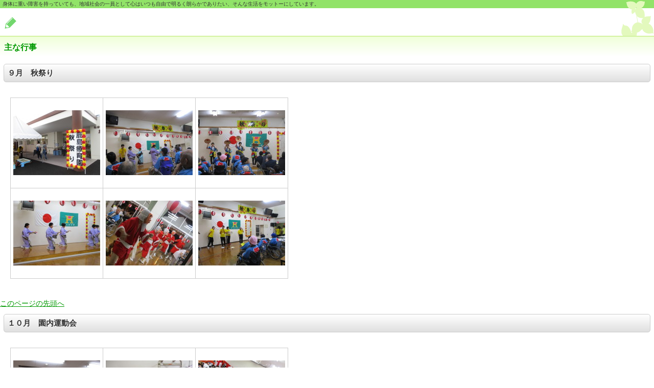

--- FILE ---
content_type: text/html
request_url: http://hanakoba.org/sp/gyouji.html
body_size: 3012
content:
<!DOCTYPE HTML PUBLIC "-//W3C//DTD HTML 4.01 Transitional//EN" "http://www.w3.org/TR/html4/loose.dtd">
<html lang="ja">
<head>
<meta http-equiv="Content-Type" content="text/html; charset=Shift_JIS">
<meta http-equiv="Content-Style-Type" content="text/css">
<meta http-equiv="Content-Script-Type" content="text/javascript">
<meta name="GENERATOR" content="JustSystems Homepage Builder Version 18.0.14.0 for Windows">
<meta name="viewport" content="width=device-width, maximum-scale=1, initial-scale=1, user-scalable=no">
<meta name="justsystems:DeviceType" content="SmartPhoneV">
<title>行事写真</title>
<link rel="stylesheet" href="hpbsmtparts.css" type="text/css" id="hpbsmtparts">
<link rel="stylesheet" href="container_00_14.css" type="text/css" id="hpbsmtcontainer">
<link rel="stylesheet" href="main_10_141.css" type="text/css" id="hpbsmtmain">
<link rel="stylesheet" href="user.css" type="text/css" id="hpbsmtuser">
</head>
<body id="hpb-smt-template-10-14-01" class="hpb-layoutset-02">
<div id="hpb-skip"><a href="#hpb-title">本文へスキップ</a></div>
<!-- container -->
<div id="hpb-container">
  <!-- header -->
  <div id="hpb-header">
    <div id="hpb-headerMain">
      <h1>身体に重い障害を持っていても、地域社会の一員として心はいつも自由で明るく朗らかでありたい、そんな生活をモットーにしています。</h1>
    </div>
    <div id="hpb-headerLogo"><a href="index.html" style="width : 500px;">社会福祉法人花木庭会　鹿島療育園</a></div>
    <div id="hpb-headerExtra1" style="text-align : right;" align="right">
      <p class="tel"><span>電話でのお問い合わせは</span>TEL.0954-62-2780</p>
      <p itemprop="address" itemscope itemtype="http://schema.org/PostalAddress" class="address">〒849-1314<span itemprop="streetAddress"> 佐賀県鹿島市大字山浦甲2481番地3</span></p>
      <font color="#402a00">MAIL : <a href="mailto:kashiryo@po.saganet.ne.jp">kashiryo@po.saganet.ne.jp</a></font>
    </div>
  </div>
  <!-- header end --><!-- inner -->
  <div id="hpb-inner">
    <!-- wrapper --><!-- page title -->
    <div id="hpb-title">
      <h2><span class="ja">主な行事</span><span class="en">HEADLINE</span></h2>
    </div>
    <!-- page title end --><!-- main -->
    <div id="hpb-main">
      <div class="hpb-parts-smtc-cnt-01 hpb-parts-smtc-cnt-style clearfix">
        <div align="left">
          <div align="left">
            <div align="left">
              <div align="left">
                <div align="left"></div>
              </div>
            </div>
          </div>
        </div>
        <div class="hpb-section">
          <h3>９月　秋祭り</h3>
          <div class="hpb-parts-smtc-cbox-01 hpb-parts-smtc-cbox-style clearfix">
            <div align="right">
              <div align="left">
                <div align="left">
                  <div align="left">
                    <div align="left">
                      <table border="0" cellpadding="5" cellspacing="0" id="HPB_WPG_THUMB_TABLE20">
                        <tbody>
                          <tr>
                            <td align="center" valign="middle" width="170" height="170"><img src="../IMG_0104_thumb.JPG" width="170" height="127" border="1"></td>
                            <td align="center" valign="middle" width="170" height="170"><img src="../IMG_0160_thumb1.JPG" width="170" height="127" border="1"></td>
                            <td align="center" valign="middle" width="170" height="170"><img src="../IMG_0179_thumb1.JPG" width="170" height="127" border="1"></td>
                          </tr>
                          <tr>
                            <td align="center" valign="middle" width="170" height="170"><img src="../IMG_0208_thumb1.JPG" width="170" height="127" border="1"></td>
                            <td align="center" valign="middle" width="170" height="170"><img src="../IMG_0247_thumb1.JPG" width="170" height="127" border="1"></td>
                            <td align="center" valign="middle" width="170" height="170"><img src="../IMG_0294_thumb1.JPG" width="170" height="127" border="1"></td>
                          </tr>
                        </tbody>
                      </table>
                    </div>
                  </div>
                </div>
              </div>
            </div>
            <br>
          </div>
          <div><a href="#hpb-container">このページの先頭へ</a></div>
        </div>
      </div>
      <div class="hpb-parts-smtc-cnt-01 hpb-parts-smtc-cnt-style clearfix">
        <div class="hpb-section">
          <h3>１０月　園内運動会</h3>
          <div class="hpb-parts-smtc-cbox-01 hpb-parts-smtc-cbox-style clearfix">
            <div align="right">
              <div align="left">
                <div align="left">
                  <div align="left"></div>
                </div>
              </div>
            </div>
            <div align="left">
              <table border="0" cellpadding="5" cellspacing="0" id="HPB_WPG_THUMB_TABLE21">
                <tbody>
                  <tr>
                    <td align="center" valign="middle" width="170" height="170"><img src="../IMG_0113_5_thumb_1.JPG" width="170" height="127" border="1"></td>
                    <td align="center" valign="middle" width="170" height="170"><img src="../IMG_0944_thumb_2.JPG" width="170" height="127" border="1"></td>
                    <td align="center" valign="middle" width="170" height="170"><img src="../IMG_0791_thumb_1.JPG" width="170" height="127" border="1"></td>
                  </tr>
                  <tr>
                    <td align="center" valign="middle" width="170" height="170"><img src="../IMG_0062_thumb.JPG" width="170" height="127" border="1"></td>
                    <td align="center" valign="middle" width="170" height="170"><img src="../IMG_0083_thumb_2.JPG" width="170" height="127" border="1"></td>
                    <td align="center" valign="middle" width="170" height="170"><img src="../IMG_0881_thumb_2.JPG" width="170" height="127" border="1"></td>
                  </tr>
                </tbody>
              </table>
            </div>
            <br>
          </div>
          <div><a href="#hpb-container">このページの先頭へ</a></div>
        </div>
      </div>
      <div class="hpb-parts-smtc-cnt-01 hpb-parts-smtc-cnt-style clearfix">
        <div class="hpb-section">
          <h3>３月　桜の花見会</h3>
          <div class="hpb-parts-smtc-cbox-01 hpb-parts-smtc-cbox-style clearfix">
            　
            <div align="left"></div>
            <br>
            <div align="left"></div>
            <div align="left">
              <table border="0" cellpadding="5" cellspacing="0" id="HPB_WPG_THUMB_TABLE22">
                <tbody>
                  <tr>
                    <td align="center" valign="middle" width="170" height="170"><img src="../IMG_1830_thumb_4.JPG" width="170" height="127" border="1"></td>
                    <td align="center" valign="middle" width="170" height="170"><img src="../IMG_1832_thumb_4.JPG" width="170" height="127" border="1"></td>
                    <td align="center" valign="middle" width="170" height="170"><img src="../IMG_1835_thumb_4.JPG" width="170" height="127" border="1"></td>
                  </tr>
                  <tr>
                    <td align="center" valign="middle" width="170" height="170"><img src="../IMG_1842_thumb_5.JPG" width="170" height="127" border="1"></td>
                    <td align="center" valign="middle" width="170" height="170"><img src="../IMG_1843_thumb_5.JPG" width="170" height="127" border="1"></td>
                    <td></td>
                  </tr>
                </tbody>
              </table>
            </div>
            <br>
            <div align="left"></div>
            <br>
          </div>
          <div><a href="#hpb-container">このページの先頭へ</a></div>
        </div>
      </div>
      <div class="hpb-parts-smtc-cnt-01 hpb-parts-smtc-cnt-style clearfix">
        <div class="hpb-parts-smtc-cbox-01 hpb-parts-smtc-cbox-style clearfix"><br>
        <a href="gyouji.html"><img src="../button211.gif" width="128" height="45" border="0" style="border-top-width : 0px;border-left-width : 0px;border-right-width : 0px;border-bottom-width : 0px;" alt="行事 に戻る"></a></div>
      </div>
    </div>
    <!-- main end --><!-- wrapper end --><!-- navi --><!-- navi end --><!-- aside -->
    <div id="hpb-aside">
      <div id="shopinfo">
        <h3><span class="en">information</span></h3>
        <h4 itemprop="name">社会福祉法人 花木庭会　　鹿島療育園</h4>
        <p>〒849-1314<br>
        佐賀県鹿島市大字山浦<br>
        甲2481番地3<br>
        TEL:0954-62-2780<br>
        FAX:0954-62-2784<br>
        MAIL:<br>
        <a href="mailto:kashiryo@po.saganet.ne.jp">kashiryo@po.saganet.ne.jp</a></p>
      </div>
      <div id="banner">
        <h3 class="hpb-c-index">バナースペース</h3>
        <a href="access.html"><img src="../button13111.gif" width="87" height="86" border="0" style="border-top-width : 0px;border-left-width : 0px;border-right-width : 0px;border-bottom-width : 0px;" alt="Access"></a>
      </div>
    </div>
    <div id="hpb-nav" style="text-align : center;" align="center">
      <ul>
        <li id="nav-toppage"><a href="index.html"><span class="ja">トップページ</span><span class="en">top&nbsp;page</span></a> 
        <li id="nav-topics"><a href="topics.html"><span class="ja">新着情報</span><span class="en">news</span></a>
        <li><a href="newspage.html"><span class="ja">日々の療育園</span><span class="en">top&nbsp;page</span></a> 
        <li><a href="keirinnhojo.html"><span class="ja">競輪補助事業</span><span class="en">top&nbsp;page</span></a> 
        <li><a href="redfeather.html"><span class="ja">赤い羽根共同募金</span><span class="en">top&nbsp;page</span></a> 
        <li id="nav-policy"><a href="Corporation.html"><span class="ja">法人紹介</span><span class="en"></span></a> 
        <li id="nav-policy"><a href="company.html"><span class="ja">施設紹介</span><span class="en"></span></a> <span class="en">policy</span> 
        <li id="nav-entrance"><a href="program.html"><span class="ja">事業内容</span><span class="en">entrance</span></a> 
        <li><a href="gyouji.html"><span class="ja">行事</span><span class="en"></span></a><span class="en">entrance</span> <span class="en">program</span> 
        <li><a href="saiyou.html"><span class="ja">採用情報</span><span class="en"></span></a><span class="en">entrance</span> <span class="en">program</span> 
        <li><a href="financial.html"><span class="ja">情報公開</span><span class="en">program</span></a> 
        <li id="nav-company"><a href="H2904compliance.html"><span class="ja">コンプライアンス等</span><span class="en">company</span></a> 
        <li><a href="../sitemap.html"><span class="ja">サイトマップ</span><span class="en">company</span></a> <span class="ja"></span><span class="en">compan</span> 
      </ul>
      <a href="https://hojo.keirin-autorace.or.jp/" target="_blank"><img src="../banner3.png" width="149" height="44" border="0"></a><br>
      <br>
      <a href="http://keirin.jp/pc/top" target="_blank"><img src="../keirinbanner/keirinjp_banner_pc.gif" width="150" height="38" border="0" alt="競輪"></a><br>
      <br>
      <a href="http://autorace.jp/" target="_blank"><img src="../keirinbanner/bunner-autorace155.gif" width="149" height="44" border="0" alt="オートレース"></a><br>
      <br>
      <a href="https://saga2024.com/imagesong/" target="_blank"><img src="../ImageSong_Banner.jpg" width="150" height="62" border="0"></a><br>
    </div>
    <!-- aside end -->
  </div>
  <!-- inner end --><!-- footer -->
  <div id="hpb-footer">
    <div id="hpb-footerNav">
      <ul>
        <li id="home"><a href="index.html"><span class="ja">ホーム</span><span class="en">home</span></a>
        <li id="pagetop"><a href="#hpb-container"><span class="ja">トップ</span><span class="en">top</span></a>
      </ul>
    </div>
    <div id="hpb-footerMain">
      <p>copyright&copy;20XX&nbsp;&nbsp;all&nbsp;rights&nbsp;reserved.</p>
    </div>
  </div>
  <!-- footer end -->
</div>
</body>
</html>

--- FILE ---
content_type: text/css
request_url: http://hanakoba.org/sp/main_10_141.css
body_size: 1833
content:
@charset "Shift_JIS";

/* Navigation
============================================================ */

.hpb-layoutset-01 #hpb-nav
{
}

#hpb-nav ul
{
}

#hpb-nav ul:after{
    content: "";
    clear: both;
    height: 0;
    display: block;
    visibility: hidden;
}
#hpb-nav ul li#nav-service a .ja, #hpb-nav ul li#nav-news a .ja{
    padding-top: 11px;
    width: 5em;
}
#hpb-nav ul li span.en{
    display: none;
}

/* Footer Navigation
============================================================ */

#hpb-footerNav ul li#home a span.en, #hpb-footerNav ul li#pagetop a span.en{
    display: none;
}

#hpb-footerNav
{
}

.hpb-layoutset-01 #hpb-footerNav{
    border-top-width: 1px;
    border-top-style: solid;
    border-top-color: #CCCCCC;
}
#hpb-footerNav ul{
    margin-bottom: 0;
    margin-top: 0;
    list-style: none;
    text-align: right;
    padding-top: 2px;
    padding-right: 8px;
    padding-bottom: 2px;
    padding-left: 10px;
}

#hpb-footerNav ul li{
    display: inline;
    line-height: 2.2;
}
#hpb-footerNav ul li a{
    color: #333333;
    text-decoration: none;
    padding-left: 20px;
    padding-top: 3px;
    padding-bottom: 3px;
    padding-right: 8px;
}
#hpb-footerNav ul li#home a{
    background-image : url(icon_footer_home_00_14.png);
    background-position: left center;
    background-repeat: no-repeat;
}
#hpb-footerNav ul li#pagetop a{
    background-image : url(icon_footer_top_00_14.png);
    background-position: left center;
    background-repeat: no-repeat;
}


/* Main Contents
============================================================ */

/* header logo */
#hpb-headerLogo a{
    display: block;
    background-image : url(header_title_10_141.png);
    background-position: left top;
    background-repeat: no-repeat;
    width: 300px;
    height: 35px;
    text-indent: -9999px;
    overflow: hidden;
}

.hpb-layoutset-01 #hpb-title{
    background-image : url(top_mainimg_10_14.png);
    background-position: center top;
    background-repeat: no-repeat;
    width: 100%;
    height : 148px;
    text-indent: -9999px;
    overflow: hidden;
    background-color: #ECF0EE;
}

/* Common ==================== */

.hpb-section{
    overflow: hidden;
}

#hpb-main p{
    word-break: break-all;
    padding-top: 0px;
    padding-bottom: 0px;
    padding-left: 15px;
    padding-right: 15px;
    margin-top: 5px;
    margin-right: 0px;
    margin-bottom: 12px;
    margin-left: 0px;
}

#hpb-aside h3 .en{
    display: inline;
    text-transform: capitalize;
}


/* Top Page ==================== */

.hpb-layoutset-01 #toppage h3, .hpb-layoutset-01 #hpb-main p.large{
    background-image : url(top_indexbg_00_14.png);
    background-repeat: repeat-x;
    background-position: left top;
    font-weight: bold;
    color: #009900;
    background-color: #F0FFD9;
    padding-top: 18px;
    padding-bottom: 10px;
    padding-left: 15px;
    padding-right: 10px;
    margin-top: 5px;
    margin-bottom: 12px;
    margin-left: 0px;
    margin-right: 0px;
    border: none;
    -webkit-border-radius: 0px;
}


/* Second Page ==================== */

.hpb-layoutset-02 #hpb-title h2 .en{
    display: none;
}

.hpb-layoutset-01 h3, .hpb-layoutset-02 #hpb-main h3{
    border-color: #CCC;
    border-width: 1px;
    border-style: solid;
    -webkit-border-radius: 5px;
    font-weight: bold;
    padding-left: 7px;
    padding-top: 5px;
    padding-bottom: 5px;
    padding-right: 7px;
    margin-left: 7px;
    margin-right: 7px;
    margin-top: 0;
    margin-bottom: 15px;
    text-shadow: 1px 1px 1px #fff;
    background-image: -webkit-gradient(linear, left top, left bottom, from(#FFFFFF), to(#DFDFDF));
    font-size: 15px;
}

.hpb-layoutset-02 #hpb-main h3 .en{
    display: none;
}

.hpb-layoutset-02 #hpb-main h4{
    margin-top: 15px;
    margin-right: 15px;
    margin-bottom: 5px;
    margin-left: 15px;
    padding-top: 0px;
    padding-right: 0px;
    padding-bottom: 0px;
    padding-left: 0px;
    font-size: 14px;
    color: #009900;
    font-weight: normal;
}
.hpb-layoutset-02 #hpb-main h5{
    margin-top: 10px;
    margin-right: 15px;
    margin-bottom: 5px;
    margin-left: 15px;
    padding-top: 0px;
    padding-right: 0px;
    padding-bottom: 0px;
    padding-left: 0px;
    font-size: 14px;
    color: #000000;
    font-weight: normal;
}
.hpb-layoutset-02 .hpb-section{
    padding-bottom: 10px;
}
.hpb-layoutset-02 .hpb-section > img{
    margin-left: 15px;
}

.hpb-layoutset-02 #hpb-main p.large{
    padding: 5px 15px 0px;
    font-size: 15px;
}

.hpb-layoutset-02 #hpb-main p.indent{
    margin-left: 25px;
    margin-right: 25px;
    margin-bottom: 20px;
}

.hpb-layoutset-02 #hpb-main ul{
    list-style: none;
    margin: 0 15px 5px;
    padding: 0;
}

.hpb-layoutset-02 #hpb-main ul li{
    background-image : url(icon_list_00_14.png);
    background-repeat: no-repeat;
    background-position: 0px 4px;
    margin-top: 0px;
    margin-right: 0px;
    margin-bottom: 0px;
    margin-left: 0px;
    padding-top: 0px;
    padding-right: 0px;
    padding-bottom: 3px;
    padding-left: 15px;
}
.hpb-layoutset-02 #hpb-main ol{
    margin: 0 15px 5px 38px;
    padding: 0;
}
.hpb-layoutset-02 #hpb-main ol li{
    margin: 0px;
    padding: 0 0 5px;
}

.hpb-layoutset-02 #hpb-main dl{
    margin: 0 15px;
    padding-bottom: 10px;
}
.hpb-layoutset-02 #hpb-main dt{
    float: left;
    margin-right: 10px;
}
.hpb-layoutset-02 #hpb-main dd{
    margin: 0 0 5px;
    overflow: hidden;
}
#hpb-main table{
    border-collapse: collapse;
    border-width: 1px;
    border-style: solid;
    border-color: #CCC;
    margin: 10px 15px;
}
#hpb-main table th{
    background-color: #EFEFEF;
    border-width: 1px;
    border-style: solid;
    border-color: #CCC;
    padding: 3px 5px;
}
#hpb-main table td{
    border-width: 1px;
    border-style: solid;
    border-color: #CCC;
    padding: 3px 5px;
}

/* ========== topics ========== */

#hpb-main #toppage #toppage-news dl{
    margin: 0 15px;
}
#hpb-main #toppage #toppage-news dt{
    float: none;
    margin-right: 0px;
    color: #000000;
}
#hpb-main #toppage #toppage-news dd{
    margin: 0 0 7px;
    padding-bottom: 7px;
    border-bottom-width: 1px;
    border-bottom-style: dotted;
    border-bottom-color: #CCCCCC;
}
#hpb-main #topics ul li{
    border-bottom-width: 1px;
    border-bottom-style: dotted;
    border-bottom-color: #CCCCCC;
    padding-bottom: 10px;
    margin-bottom: 10px;
}
#hpb-main #topics ul li:last-child{
    border-bottom: none;
    margin-bottom: 0px;
    padding-bottom: 3px;
}

#hpb-main #topics ul li h4{
    margin: 5px 0 5px;
}


/* ========== company ========== */

#hpb-main #company dt{
    margin-right: 0px;
}
#hpb-main #company dd{
    margin: 0 0 7px;
    padding-bottom: 7px;
    padding-left: 6.5em;
    border-bottom-width: 1px;
    border-bottom-style: dotted;
    border-bottom-color: #CCCCCC;
    overflow: visible;
}


/* ========== form ========== */

#hpb-main .hpb-section form h4{
    margin-top: 10px;
    margin-bottom: 1px;
    color: #000000;
}
#hpb-main .hpb-section .section{
    margin: 0 17px;
}
#hpb-main .hpb-section .section textarea{
    width: 95%;
}
#hpb-main .hpb-section .section input.l{
    width: 95%;
}
#hpb-main .hpb-section .section input.m{
    width: 50%;
}
#hpb-main .hpb-section .submit{
    text-align: center;
    padding: 12px;
}



--- FILE ---
content_type: text/css
request_url: http://hanakoba.org/sp/user.css
body_size: 1705
content:
@charset "Shift_JIS";

/*--------------------------------------------------------
  フルCSSスマートフォンテンプレート部品設定
--------------------------------------------------------*/
/*--------------------------------------------------------
  ユーザー設定スタイル
--------------------------------------------------------*/

/* レイアウトコンテナ　2種類
================================================== */

.hpb-parts-smt-cnt-style
{
    margin-left: 10px;
    margin-right: 10px;
    margin-bottom: 1em;
}

.hpb-parts-smt-cnt-02
{
    padding: 4px;
}

/* 見出し　7種類
================================================== */

.hpb-layoutset-01 #hpb-main .hpb-parts-smt-hl-style, .hpb-layoutset-02 #hpb-main .hpb-parts-smt-hl-style, .hpb-parts-smt-hl-style
{
    border-color: #CCC !important;
    border-width: 1px !important;
    border-style: solid !important;
    -webkit-border-radius: 0;
    font-weight: bold;
    background-color: #FFFFFF;
    color: #333333 !important;
    padding: 5px 7px !important;
    margin-left: 7px !important;
    margin-right: 7px !important;
    margin-top: 0 !important;
    margin-bottom: 15px !important;
    text-shadow: 1px 1px 1px #fff;
    background-image: -webkit-gradient(linear, left top, left bottom, from(#FFFFFF), to(#DFDFDF)) !important;
    font-size: 15px !important;
}

.hpb-layoutset-01 #hpb-main .hpb-parts-smt-hl-01, .hpb-layoutset-01 #hpb-main .hpb-parts-smt-hl-02, .hpb-layoutset-01 #hpb-main .hpb-parts-smt-hl-03, .hpb-layoutset-01 #hpb-main .hpb-parts-smt-hl-04, .hpb-layoutset-01 #hpb-main .hpb-parts-smt-hl-05, .hpb-layoutset-02 #hpb-main .hpb-parts-smt-hl-01, .hpb-layoutset-02 #hpb-main .hpb-parts-smt-hl-02, .hpb-layoutset-02 #hpb-main .hpb-parts-smt-hl-03, .hpb-layoutset-02 #hpb-main .hpb-parts-smt-hl-04, .hpb-layoutset-02 #hpb-main .hpb-parts-smt-hl-05, .hpb-parts-smt-hl-01, .hpb-parts-smt-hl-02, .hpb-parts-smt-hl-03, .hpb-parts-smt-hl-04, .hpb-parts-smt-hl-05
{
    background-image: none !important;
}

.hpb-layoutset-01 #hpb-main .hpb-parts-smt-hl-bg-style, .hpb-layoutset-02 #hpb-main .hpb-parts-smt-hl-bg-style, .hpb-parts-smt-hl-bg-style
{
    border-color: #CCC !important;
    margin-left: 7px !important;
    margin-right: 7px !important;
    margin-top: 0 !important;
    margin-bottom: 15px !important;
    font-weight: bold;
    color: #333333 !important;
    background-image: none !important;
    padding: 5px 7px !important;
    font-size: 15px !important;
    text-shadow: none !important;
    background-color: #EFEFEF !important;
    -webkit-border-radius: 0;
}

/* テンプレート部品用 */
/* 飾りなし */
.hpb-layoutset-01 #hpb-main .hpb-parts-smt-hl-01, .hpb-layoutset-02 #hpb-main .hpb-parts-smt-hl-01, #hpb-main #coupon .hpb-parts-smt-hl-01
{
    border: none !important;
}
/* 下線 */
.hpb-layoutset-01 #hpb-main .hpb-parts-smt-hl-02, .hpb-layoutset-02 #hpb-main .hpb-parts-smt-hl-02, #hpb-main #coupon .hpb-parts-smt-hl-02
{
    border-bottom-width: 1px !important;
    border-bottom-style: solid !important;
    border-top-style: none !important;
    border-right-style: none !important;
    border-left-style: none !important;
}
/* 上下線 */
.hpb-layoutset-01 #hpb-main .hpb-parts-smt-hl-03, .hpb-layoutset-02 #hpb-main .hpb-parts-smt-hl-03, #hpb-main #coupon .hpb-parts-smt-hl-03
{
    border-bottom-width: 1px !important;
    border-bottom-style: solid !important;
    border-top-width: 1px !important;
    border-top-style: solid !important;
    border-right-style: none !important;
    border-left-style: none !important;
    -webkit-border-radius: 0px !important;
}
/* 線囲み 1 */
.hpb-layoutset-01 #hpb-main .hpb-parts-smt-hl-04, .hpb-layoutset-02 #hpb-main .hpb-parts-smt-hl-04, #hpb-main #coupon .hpb-parts-smt-hl-04
{
    border-width: 1px !important;
    border-style: solid !important;
    -webkit-border-radius: 0px !important;
}
/* 線囲み 2 (角丸) */
.hpb-layoutset-01 #hpb-main .hpb-parts-smt-hl-05, .hpb-layoutset-02 #hpb-main .hpb-parts-smt-hl-05, #hpb-main #coupon .hpb-parts-smt-hl-05
{
    border-width: 1px !important;
    border-style: solid !important;
    -webkit-border-radius: 5px 5px 5px 5px / 5px 5px 5px 5px !important;
}
/* 線囲み 3 (背景) */
.hpb-layoutset-01 #hpb-main .hpb-parts-smt-hl-06, .hpb-layoutset-02 #hpb-main .hpb-parts-smt-hl-06, #hpb-main #coupon .hpb-parts-smt-hl-06
{
    border-width: 1px !important;
    border-style: solid !important;
    -webkit-border-radius: 0px !important;
}
/* 線囲み 4 (背景/角丸) */
.hpb-layoutset-01 #hpb-main .hpb-parts-smt-hl-07, .hpb-layoutset-02 #hpb-main .hpb-parts-smt-hl-07, #hpb-main #coupon .hpb-parts-smt-hl-07
{
    border-width: 1px !important;
    border-style: solid !important;
    -webkit-border-radius: 5px 5px 5px 5px / 5px 5px 5px 5px !important;
}


/* 文書枠　5種類
================================================== */

.hpb-parts-smt-cbox-style
{
    border-color: #ccc;
    margin-left: 10px;
    margin-right: 10px;
    margin-bottom: 1em;
}

/* リスト枠　4種類（2×2種類　見出しアリ・ナシ）
================================================== */

.hpb-layoutset-01 #hpb-main .hpb-parts-smt-sbox-style, .hpb-layoutset-02 #hpb-main .hpb-parts-smt-sbox-style, .hpb-parts-smt-sbox-style
{
    border-color: #CCC;
    margin-left: 10px !important;
    margin-right: 10px !important;
    margin-bottom: 1em !important;
}
.hpb-layoutset-01 #hpb-main .hpb-parts-smt-sbox-style ul, .hpb-layoutset-02 #hpb-main .hpb-parts-smt-sbox-style ul, .hpb-parts-smt-sbox-style ul
{
    border-color: #CCC !important;
    padding: 0 !important;
    margin: 0 !important;
    list-style: none;
}
.hpb-layoutset-01 #hpb-main .hpb-parts-smt-sbox-style li, .hpb-layoutset-02 #hpb-main .hpb-parts-smt-sbox-style li, .hpb-parts-smt-sbox-style li
{
    border-color: #CCC;
    padding-top: 8px !important;
    padding-bottom: 8px !important;
    padding-left: 10px !important;
    padding-right: 10px !important;
    margin: 0 !important;
    background-image: none;
}


.hpb-layoutset-01 #hpb-main .hpb-parts-smt-sbox-style h3, .hpb-layoutset-02 #hpb-main .hpb-parts-smt-sbox-style h3, .hpb-parts-smt-sbox-style h3
{
    border-color: #CCC !important;
    font-weight: normal;
    background-image: -webkit-gradient(linear, left top, left bottom, from(#FFFFFF), to(#DFDFDF)) !important;
    padding: 6px 4px !important;
    margin: 0 !important;
    font-size: 14px !important;
    text-shadow: none !important;
    -webkit-border-radius: 0;
    color: #333333 !important;
}

.hpb-parts-smt-sbox-01 h3
{
    border-bottom: none !important;
}

.hpb-parts-smt-sbox-02 h3
{
    border-left: none !important;
    border-right: none !important;
}
.hpb-parts-smt-sbox-02 li:last-child
{
    padding: 6px 12px !important;
}

/* リンクリスト　2種類（2×6種類　枠角・枠丸／見出しアリ・ナシ／画像アリ・ナシ）
================================================== */

.hpb-layoutset-01 #hpb-main .hpb-parts-smt-lbox-style, .hpb-layoutset-02 #hpb-main .hpb-parts-smt-lbox-style, .hpb-parts-smt-lbox-style
{
    border-color: #CCC;
    margin-left: 10px !important;
    margin-right: 10px !important;
    margin-bottom: 1em !important;
}

.hpb-parts-smt-lbox-style .en
{
    display: none;
}

#hpb-main .hpb-parts-smt-lbox-style a, .hpb-parts-smt-lbox-style a
{
    color: #000;
}

.hpb-layoutset-01 #hpb-main .hpb-parts-smt-lbox-style ul, .hpb-layoutset-02 #hpb-main .hpb-parts-smt-lbox-style ul, .hpb-parts-smt-lbox-style ul
{
    border-color: #CCC;
    padding: 0 !important;
    margin: 0 !important;
    list-style: none;
}
.hpb-layoutset-01 #hpb-main .hpb-parts-smt-lbox-style li, .hpb-layoutset-02 #hpb-main .hpb-parts-smt-lbox-style li, .hpb-parts-smt-lbox-style li
{
    border-color: #CCC;
    padding-top: 3px !important;
    padding-bottom: 3px !important;
    padding-left: 0px !important;
    padding-right: 2px !important;
    margin: 0 !important;
    background-image: none;
}

.hpb-parts-smt-span-head
{
    font-size: 100%;
}

.hpb-layoutset-01 #hpb-main .hpb-parts-smt-lbox-style h3, .hpb-layoutset-02 #hpb-main .hpb-parts-smt-lbox-style h3, .hpb-parts-smt-lbox-style h3
{
    border-color: #CCC !important;
    font-weight: normal;
    background-image: -webkit-gradient(linear, left top, left bottom, from(#FFFFFF), to(#DFDFDF)) !important;
    padding: 6px 4px !important;
    margin: 0 !important;
    font-size: 14px !important;
    text-shadow: none !important;
    -webkit-border-radius: 0;
    color: #333333 !important;
}

.hpb-parts-smt-lbox-01 h3
{
    border-bottom: none !important;
}
.hpb-parts-smt-lbox-02 h3
{
    border-top: none !important;
    border-left: none !important;
    border-right: none !important;
}

.hpb-layoutset-01 #hpb-main .hpb-parts-smt-lbox-style li img, .hpb-layoutset-02 #hpb-main .hpb-parts-smt-lbox-style li img, .hpb-layoutset-02 #hpb-main #access .hpb-parts-smt-lbox-style li img, .hpb-parts-smt-lbox-style li img
{
    margin: 0;
}


/* リンクボタン　9種類
================================================== */

.hpb-parts-smt-lbtn-style
{
    margin-bottom: 1em;
}

#hpb-main .hpb-parts-smt-lbtn-style a, .hpb-parts-smt-lbtn-style a
{
    border-color: #CCC;
    background-image: -webkit-gradient(linear, left top, left bottom, from(#FFFFFF), to(#ddf8b2)) !important;
    color: #333;
    font-weight: bold;
    text-shadow: 1px 1px 1px #FFF;
    -webkit-box-shadow: 0px 2px 2px #dcdcdc;
}

p.hpb-parts-smt-lbtn-style
{
    margin-left: 10px !important;
    margin-right: 10px !important;
}

/* リンクカラー　2種類
================================================== */
